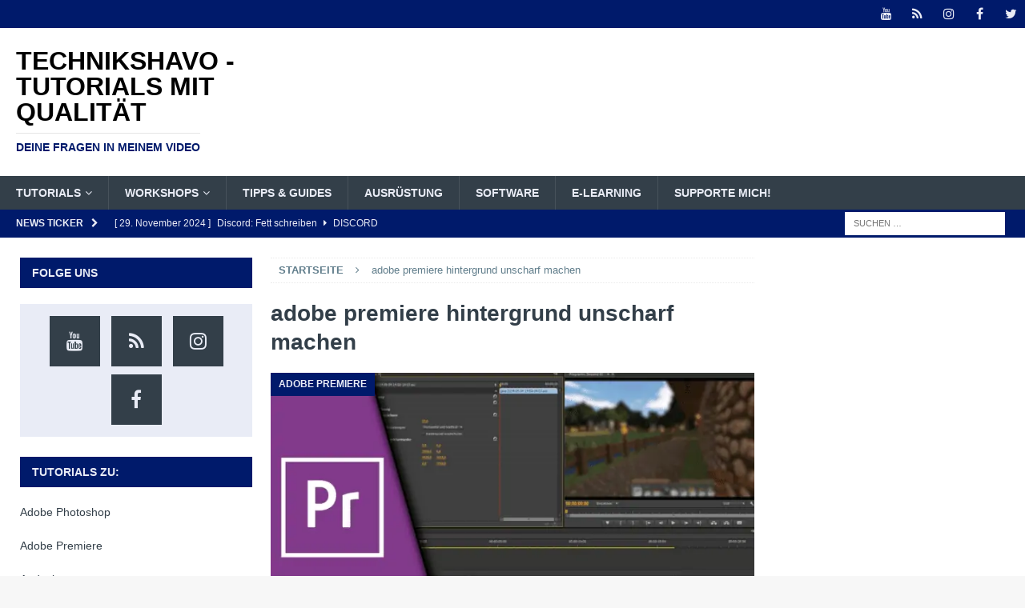

--- FILE ---
content_type: text/html; charset=utf-8
request_url: https://www.google.com/recaptcha/api2/aframe
body_size: 264
content:
<!DOCTYPE HTML><html><head><meta http-equiv="content-type" content="text/html; charset=UTF-8"></head><body><script nonce="OacwnEZat6uvEmgI1dVx-A">/** Anti-fraud and anti-abuse applications only. See google.com/recaptcha */ try{var clients={'sodar':'https://pagead2.googlesyndication.com/pagead/sodar?'};window.addEventListener("message",function(a){try{if(a.source===window.parent){var b=JSON.parse(a.data);var c=clients[b['id']];if(c){var d=document.createElement('img');d.src=c+b['params']+'&rc='+(localStorage.getItem("rc::a")?sessionStorage.getItem("rc::b"):"");window.document.body.appendChild(d);sessionStorage.setItem("rc::e",parseInt(sessionStorage.getItem("rc::e")||0)+1);localStorage.setItem("rc::h",'1769075215872');}}}catch(b){}});window.parent.postMessage("_grecaptcha_ready", "*");}catch(b){}</script></body></html>